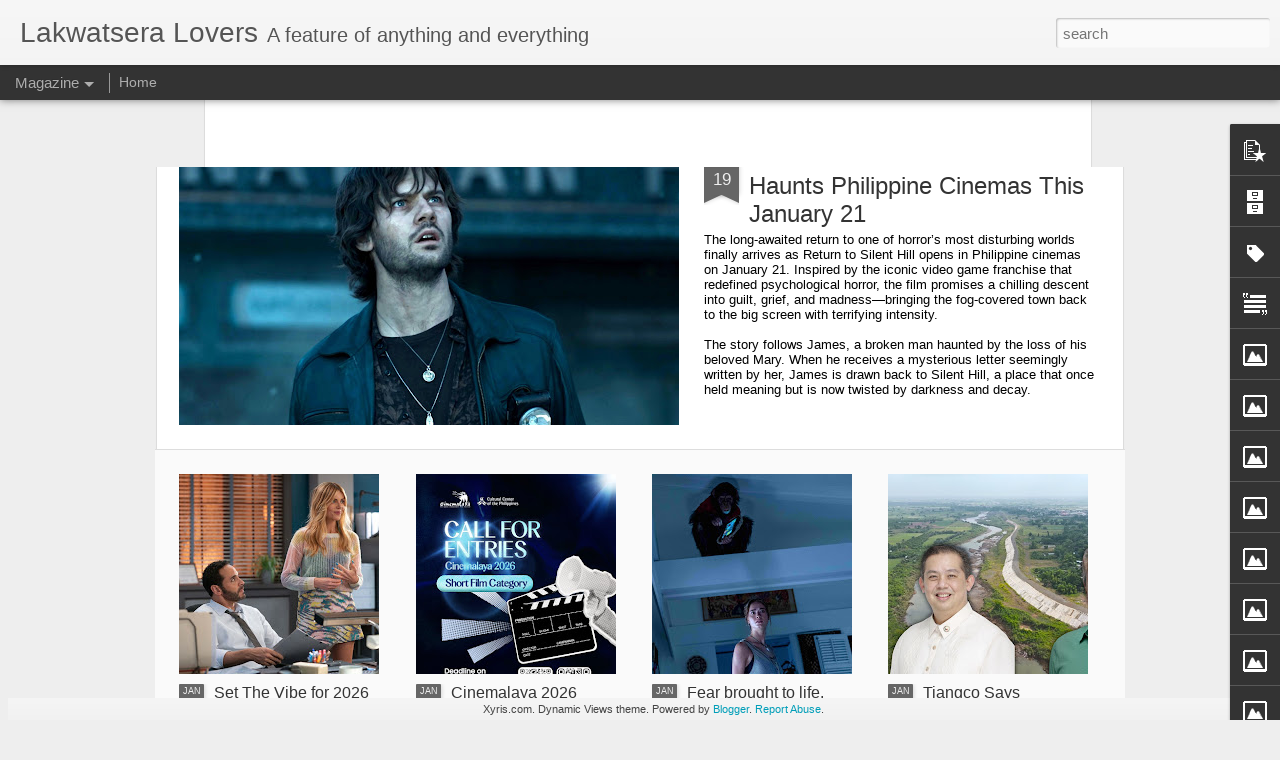

--- FILE ---
content_type: text/html; charset=UTF-8
request_url: https://www.lakwatseralovers.com/b/stats?style=BLACK_TRANSPARENT&timeRange=ALL_TIME&token=APq4FmCHkS098ZfpWHZAAH9mAq7GmbWjzJSYIE0EgvIp1-NZeaoXaoewAqXD7Dp0Xd3ECCsQB5JlzvYuDIjTh-waBua16hmNXA&v=0&action=initial&widgetId=Stats1&responseType=js
body_size: 18
content:
{"total":10880599,"sparklineOptions":{"backgroundColor":{"fillOpacity":0.1,"fill":"#000000"},"series":[{"areaOpacity":0.3,"color":"#202020"}]},"sparklineData":[[0,35],[1,36],[2,37],[3,34],[4,36],[5,34],[6,33],[7,38],[8,38],[9,37],[10,42],[11,100],[12,36],[13,33],[14,34],[15,38],[16,41],[17,43],[18,44],[19,51],[20,35],[21,37],[22,39],[23,38],[24,37],[25,43],[26,49],[27,47],[28,42],[29,21]],"nextTickMs":87804}

--- FILE ---
content_type: text/html; charset=UTF-8
request_url: https://www.lakwatseralovers.com/b/stats?style=BLACK_TRANSPARENT&timeRange=ALL_TIME&token=APq4FmDryEWePh-9C9CDSQ632kDAPtnxgMUTUxBC4h6d2FbtV5M--L_H6JaGzAUmT2CgiwTRJX1YxWvBQRA-y_jyvyg0tLIjMg&v=0&action=initial&widgetId=Stats1&responseType=js
body_size: 14
content:
{"total":10880599,"sparklineOptions":{"backgroundColor":{"fillOpacity":0.1,"fill":"#000000"},"series":[{"areaOpacity":0.3,"color":"#202020"}]},"sparklineData":[[0,35],[1,36],[2,37],[3,34],[4,36],[5,34],[6,33],[7,38],[8,38],[9,37],[10,42],[11,100],[12,36],[13,33],[14,34],[15,38],[16,41],[17,43],[18,44],[19,51],[20,35],[21,37],[22,39],[23,38],[24,37],[25,43],[26,49],[27,47],[28,42],[29,21]],"nextTickMs":87804}

--- FILE ---
content_type: text/javascript; charset=UTF-8
request_url: https://www.lakwatseralovers.com/?v=0&action=initial&widgetId=Stats1&responseType=js&xssi_token=AOuZoY6toCGZrPtH9JJUAN7Gvza5G0SSRA%3A1768900395961
body_size: 45
content:
try {
_WidgetManager._HandleControllerResult('Stats1', 'initial',{'title': 'Visitors', 'showGraphicalCounter': false, 'showAnimatedCounter': false, 'showSparkline': true, 'statsUrl': '//www.lakwatseralovers.com/b/stats?style\x3dBLACK_TRANSPARENT\x26timeRange\x3dALL_TIME\x26token\x3dAPq4FmCHkS098ZfpWHZAAH9mAq7GmbWjzJSYIE0EgvIp1-NZeaoXaoewAqXD7Dp0Xd3ECCsQB5JlzvYuDIjTh-waBua16hmNXA'});
} catch (e) {
  if (typeof log != 'undefined') {
    log('HandleControllerResult failed: ' + e);
  }
}


--- FILE ---
content_type: text/javascript; charset=UTF-8
request_url: https://www.lakwatseralovers.com/?v=0&action=initial&widgetId=Stats1&responseType=js&xssi_token=AOuZoY6toCGZrPtH9JJUAN7Gvza5G0SSRA%3A1768900395961
body_size: 41
content:
try {
_WidgetManager._HandleControllerResult('Stats1', 'initial',{'title': 'Visitors', 'showGraphicalCounter': false, 'showAnimatedCounter': false, 'showSparkline': true, 'statsUrl': '//www.lakwatseralovers.com/b/stats?style\x3dBLACK_TRANSPARENT\x26timeRange\x3dALL_TIME\x26token\x3dAPq4FmDryEWePh-9C9CDSQ632kDAPtnxgMUTUxBC4h6d2FbtV5M--L_H6JaGzAUmT2CgiwTRJX1YxWvBQRA-y_jyvyg0tLIjMg'});
} catch (e) {
  if (typeof log != 'undefined') {
    log('HandleControllerResult failed: ' + e);
  }
}
